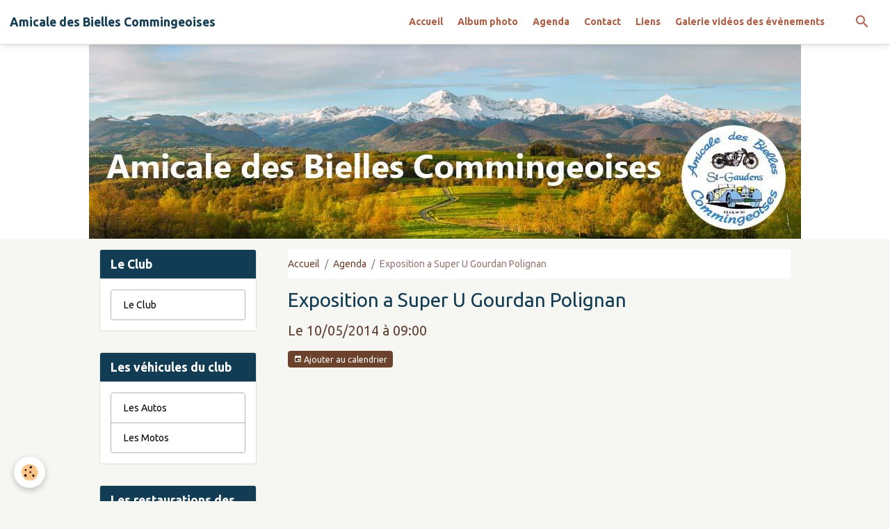

--- FILE ---
content_type: text/html; charset=UTF-8
request_url: http://www.abc-saintgaudens.fr/agenda/exposition-a-super-u-gourdan-polignan.html
body_size: 61083
content:

<!DOCTYPE html>
<html lang="fr">
    <head>
        <title>Exposition a Super U Gourdan Polignan</title>
        <meta name="theme-color" content="rgba(255, 255, 255, 1)">
        <meta name="msapplication-navbutton-color" content="rgba(255, 255, 255, 1)">
        <!-- METATAGS -->
        <!-- rebirth / scissors -->
<!--[if IE]>
<meta http-equiv="X-UA-Compatible" content="IE=edge">
<![endif]-->
<meta charset="utf-8">
<meta name="viewport" content="width=device-width, initial-scale=1, shrink-to-fit=no">
    <link rel="alternate" type="application/rss+xml" href="http://www.abc-saintgaudens.fr/agenda/do/rss.xml" />
    <meta property="og:title" content="Exposition a Super U Gourdan Polignan"/>
    <meta property="og:url" content="http://www.abc-saintgaudens.fr/agenda/exposition-a-super-u-gourdan-polignan.html"/>
    <meta property="og:type" content="website"/>
    <link rel="alternate" type="application/rss+xml" title="Amicale des Bielles Commingeoises : Agenda" href="http://www.abc-saintgaudens.fr/agenda/do/rss.xml" />
    <link rel="canonical" href="http://www.abc-saintgaudens.fr/agenda/exposition-a-super-u-gourdan-polignan.html">
<meta name="generator" content="e-monsite (e-monsite.com)">



    
    <link rel="preconnect" href="https://fonts.googleapis.com">
    <link rel="preconnect" href="https://fonts.gstatic.com" crossorigin="anonymous">
    <link href="https://fonts.googleapis.com/css?family=Ubuntu:300,300italic,400,400italic,700,700italic&display=swap" rel="stylesheet">

<link href="//www.abc-saintgaudens.fr/themes/combined.css?v=6_1642769533_59" rel="stylesheet">


<link rel="preload" href="//www.abc-saintgaudens.fr/medias/static/themes/bootstrap_v4/js/jquery-3.6.3.min.js?v=26012023" as="script">
<script src="//www.abc-saintgaudens.fr/medias/static/themes/bootstrap_v4/js/jquery-3.6.3.min.js?v=26012023"></script>
<link rel="preload" href="//www.abc-saintgaudens.fr/medias/static/themes/bootstrap_v4/js/popper.min.js?v=31012023" as="script">
<script src="//www.abc-saintgaudens.fr/medias/static/themes/bootstrap_v4/js/popper.min.js?v=31012023"></script>
<link rel="preload" href="//www.abc-saintgaudens.fr/medias/static/themes/bootstrap_v4/js/bootstrap.min.js?v=31012023" as="script">
<script src="//www.abc-saintgaudens.fr/medias/static/themes/bootstrap_v4/js/bootstrap.min.js?v=31012023"></script>
<script src="//www.abc-saintgaudens.fr/themes/combined.js?v=6_1642769533_59&lang=fr"></script>
<script type="application/ld+json">
    {
        "@context" : "https://schema.org/",
        "@type" : "WebSite",
        "name" : "Amicale des Bielles Commingeoises",
        "url" : "http://www.abc-saintgaudens.fr/"
    }
</script>




        <!-- //METATAGS -->
            <script src="//www.abc-saintgaudens.fr/medias/static/js/rgpd-cookies/jquery.rgpd-cookies.js?v=2072"></script>
    <script>
                                    $(document).ready(function() {
            $.RGPDCookies({
                theme: 'bootstrap_v4',
                site: 'www.abc-saintgaudens.fr',
                privacy_policy_link: '/about/privacypolicy/',
                cookies: [{"id":null,"favicon_url":"https:\/\/ssl.gstatic.com\/analytics\/20210414-01\/app\/static\/analytics_standard_icon.png","enabled":true,"model":"google_analytics","title":"Google Analytics","short_description":"Permet d'analyser les statistiques de consultation de notre site","long_description":"Indispensable pour piloter notre site internet, il permet de mesurer des indicateurs comme l\u2019affluence, les produits les plus consult\u00e9s, ou encore la r\u00e9partition g\u00e9ographique des visiteurs.","privacy_policy_url":"https:\/\/support.google.com\/analytics\/answer\/6004245?hl=fr","slug":"google-analytics"},{"id":null,"favicon_url":"","enabled":true,"model":"addthis","title":"AddThis","short_description":"Partage social","long_description":"Nous utilisons cet outil afin de vous proposer des liens de partage vers des plateformes tiers comme Twitter, Facebook, etc.","privacy_policy_url":"https:\/\/www.oracle.com\/legal\/privacy\/addthis-privacy-policy.html","slug":"addthis"}],
                modal_title: 'Gestion\u0020des\u0020cookies',
                modal_description: 'd\u00E9pose\u0020des\u0020cookies\u0020pour\u0020am\u00E9liorer\u0020votre\u0020exp\u00E9rience\u0020de\u0020navigation,\nmesurer\u0020l\u0027audience\u0020du\u0020site\u0020internet,\u0020afficher\u0020des\u0020publicit\u00E9s\u0020personnalis\u00E9es,\nr\u00E9aliser\u0020des\u0020campagnes\u0020cibl\u00E9es\u0020et\u0020personnaliser\u0020l\u0027interface\u0020du\u0020site.',
                privacy_policy_label: 'Consulter\u0020la\u0020politique\u0020de\u0020confidentialit\u00E9',
                check_all_label: 'Tout\u0020cocher',
                refuse_button: 'Refuser',
                settings_button: 'Param\u00E9trer',
                accept_button: 'Accepter',
                callback: function() {
                    // website google analytics case (with gtag), consent "on the fly"
                    if ('gtag' in window && typeof window.gtag === 'function') {
                        if (window.jsCookie.get('rgpd-cookie-google-analytics') === undefined
                            || window.jsCookie.get('rgpd-cookie-google-analytics') === '0') {
                            gtag('consent', 'update', {
                                'ad_storage': 'denied',
                                'analytics_storage': 'denied'
                            });
                        } else {
                            gtag('consent', 'update', {
                                'ad_storage': 'granted',
                                'analytics_storage': 'granted'
                            });
                        }
                    }
                }
            });
        });
    </script>
        <script async src="https://www.googletagmanager.com/gtag/js?id=G-4VN4372P6E"></script>
<script>
    window.dataLayer = window.dataLayer || [];
    function gtag(){dataLayer.push(arguments);}
    
    gtag('consent', 'default', {
        'ad_storage': 'denied',
        'analytics_storage': 'denied'
    });
    
    gtag('js', new Date());
    gtag('config', 'G-4VN4372P6E');
</script>

                        <script src="//www.abc-saintgaudens.fr/medias/static/themes/ems_framework/js/masonry.pkgd.min.js"></script>
        <script src="//www.abc-saintgaudens.fr/medias/static/themes/ems_framework/js/imagesloaded.pkgd.min.js"></script>
                            </head>
    <body id="agenda_run_exposition-a-super-u-gourdan-polignan" data-template="default">
        

                <!-- BRAND TOP -->
        
        <!-- NAVBAR -->
                                                                                                                <nav class="navbar navbar-expand-lg position-sticky" id="navbar" data-animation="sliding">
                                                                    <a aria-label="brand" class="navbar-brand d-inline-flex align-items-center" href="http://www.abc-saintgaudens.fr/">
                                                    <img src="http://www.abc-saintgaudens.fr/medias/site/logos/logo-rond-bandeau.jpg" alt="Amicale des Bielles Commingeoises" class="img-fluid brand-logo mr-2 d-none">
                                                                        <span class="brand-titles d-lg-flex flex-column align-items-start">
                            <span class="brand-title d-inline-block">Amicale des Bielles Commingeoises</span>
                                                    </span>
                                            </a>
                                                    <button id="buttonBurgerMenu" title="BurgerMenu" class="navbar-toggler collapsed" type="button" data-toggle="collapse" data-target="#menu">
                    <span></span>
                    <span></span>
                    <span></span>
                    <span></span>
                </button>
                <div class="collapse navbar-collapse flex-lg-grow-0 ml-lg-auto" id="menu">
                                                                                                                <ul class="navbar-nav navbar-menu nav-all nav-all-right">
                                                                                                                                                                                            <li class="nav-item" data-index="1">
                            <a class="nav-link" href="http://www.abc-saintgaudens.fr/">
                                                                Accueil
                            </a>
                                                                                </li>
                                                                                                                                                                                            <li class="nav-item" data-index="2">
                            <a class="nav-link" href="http://www.abc-saintgaudens.fr/album/">
                                                                Album photo
                            </a>
                                                                                </li>
                                                                                                                                                                                            <li class="nav-item" data-index="3">
                            <a class="nav-link" href="http://www.abc-saintgaudens.fr/agenda/">
                                                                Agenda
                            </a>
                                                                                </li>
                                                                                                                                                                                            <li class="nav-item" data-index="4">
                            <a class="nav-link" href="http://www.abc-saintgaudens.fr/contact">
                                                                Contact
                            </a>
                                                                                </li>
                                                                                                                                                                                            <li class="nav-item" data-index="5">
                            <a class="nav-link" href="http://www.abc-saintgaudens.fr/liens/">
                                                                Liens
                            </a>
                                                                                </li>
                                                                                                                                                                                            <li class="nav-item" data-index="6">
                            <a class="nav-link" href="http://www.abc-saintgaudens.fr/videos/">
                                                                Galerie vidéos des évènements
                            </a>
                                                                                </li>
                                    </ul>
            
                                    
                    
                                        <ul class="navbar-nav navbar-widgets ml-lg-4">
                                                <li class="nav-item d-none d-lg-block">
                            <a href="javascript:void(0)" class="nav-link search-toggler"><i class="material-icons md-search"></i></a>
                        </li>
                                                                    </ul>
                                        
                    
                                        <form method="get" action="http://www.abc-saintgaudens.fr/search/site/" id="navbar-search" class="fade">
                        <input class="form-control form-control-lg" type="text" name="q" value="" placeholder="Votre recherche" pattern=".{3,}" required>
                        <button type="submit" class="btn btn-link btn-lg"><i class="material-icons md-search"></i></button>
                        <button type="button" class="btn btn-link btn-lg search-toggler d-none d-lg-inline-block"><i class="material-icons md-clear"></i></button>
                    </form>
                                    </div>
                    </nav>

        <!-- HEADER -->
                                                        <header id="header">
                                                                                
    <div id="slider-692f1b6796bd5a0b39bdf656" class="carousel slide" data-height="auto" data-ride="carousel" data-interval="5000">
                <div class="carousel-inner">
                            <div class="carousel-item active">
                                                                        <img src="http://www.abc-saintgaudens.fr/medias/images/image3.jpg?v=1" alt="" class="carousel-img img-fluid">
                                                                                    </div>
                    </div>
            </div>

    
    <style>
        #slider-692f1b6796bd5a0b39bdf656{
            --carousel-bg: rgba(255,255,255,1);
            --carousel-caption-bg: rgba(0,0,0,1);
                    --carousel-caption-color: rgba(255,255,255,1);
                    --carousel-height: auto;
                }
            </style>


                                    </header>
                <!-- //HEADER -->

        <!-- WRAPPER -->
                                                                                <div id="wrapper" class="container margin-top">

                        <div class="row align-items-lg-start">
                            <main id="main" class="col-lg-9 order-lg-2">

                                                                            <ol class="breadcrumb">
                                    <li class="breadcrumb-item"><a href="http://www.abc-saintgaudens.fr/">Accueil</a></li>
                                                <li class="breadcrumb-item"><a href="http://www.abc-saintgaudens.fr/agenda/">Agenda</a></li>
                                                <li class="breadcrumb-item active">Exposition a Super U Gourdan Polignan</li>
                        </ol>

    <script type="application/ld+json">
        {
            "@context": "https://schema.org",
            "@type": "BreadcrumbList",
            "itemListElement": [
                                {
                    "@type": "ListItem",
                    "position": 1,
                    "name": "Accueil",
                    "item": "http://www.abc-saintgaudens.fr/"
                  },                                {
                    "@type": "ListItem",
                    "position": 2,
                    "name": "Agenda",
                    "item": "http://www.abc-saintgaudens.fr/agenda/"
                  },                                {
                    "@type": "ListItem",
                    "position": 3,
                    "name": "Exposition a Super U Gourdan Polignan",
                    "item": "http://www.abc-saintgaudens.fr/agenda/exposition-a-super-u-gourdan-polignan.html"
                  }                          ]
        }
    </script>
                                            
                                        
                                        
                                                                                                        <div class="view view-agenda" id="view-item" data-id-event="52ee538c4da756ce49f5503c">
    <div class="container">
        <div class="row">
            <div class="col">
                
    
<div id="site-module-4e82052845ca6fde4dbc2425" class="site-module" data-itemid="4e82052845ca6fde4dbc2425" data-siteid="4e820527a6bf6fde4dbc3930" data-category="item"></div>

                                <h1 class="view-title">Exposition a Super U Gourdan Polignan</h1>
                <p class="view-subtitle">
                                            <span class="date">Le 10/05/2014</span>
                                                                                            <span class="time">à 09:00</span>
                                                                                </p>

                                    <p>
                                                    <a href="http://www.abc-saintgaudens.fr/agenda/do/icalendar/52ee538c4da756ce49f5503c/" class="btn btn-sm btn-primary"><i class="material-icons md-event"></i> Ajouter au calendrier</a>
                                                                    </p>
                
                <p class="metas">
                                                                            </p>

                                    <div class="content"></div>
                
                
                
                
                <address>
                                                                                                                                                            </address>

                
                
                                </div>
        </div>
    </div>

    
    
</div>



                </main>

                                <aside id="sidebar" class="col-lg-3 sticky-top">
                    <div id="sidebar-inner">
                                                                                                                                                                                                        <div id="widget-1"
                                     class="widget"
                                     data-id="widget_page_category"
                                     data-widget-num="1">
                                            <a href="http://www.abc-saintgaudens.fr/pages" class="widget-title">
            <span>
                    Le Club
                </span>
                </a>
                                                                                                                            <div class="widget-content">
                                                            <div class="list-group" data-addon="pages" id="group-id-161">
              
                                <a href="http://www.abc-saintgaudens.fr/pages/le-club.html" class="list-group-item list-group-item-action">
                Le Club
                
                            </a>
                        </div>
    

                                            </div>
                                                                                                            </div>
                                                                                                                                                                                                                                                                                                                                <div id="widget-2"
                                     class="widget"
                                     data-id="widget_page_category"
                                     data-widget-num="2">
                                            <a href="http://www.abc-saintgaudens.fr/pages/les-vehicules-du-club/" class="widget-title">
            <span>
                    Les véhicules du club
                </span>
                </a>
                                                                                                                            <div class="widget-content">
                                                            <div class="list-group" data-addon="pages" id="group-id-951">
              
                                <a href="http://www.abc-saintgaudens.fr/pages/les-vehicules-du-club/les-autos.html" class="list-group-item list-group-item-action" data-category="les-vehicules-du-club">
                Les Autos
                
                            </a>
                        <a href="http://www.abc-saintgaudens.fr/pages/les-vehicules-du-club/les-motos.html" class="list-group-item list-group-item-action" data-category="les-vehicules-du-club">
                Les Motos
                
                            </a>
                        </div>
    

                                            </div>
                                                                                                            </div>
                                                                                                                                                                                                                                                                                                                                <div id="widget-3"
                                     class="widget"
                                     data-id="widget_page_category"
                                     data-widget-num="3">
                                            <a href="http://www.abc-saintgaudens.fr/pages/les-restaurations-des-membres/" class="widget-title">
            <span>
                    Les restaurations des membres
                </span>
                </a>
                                                                                                                            <div class="widget-content">
                                                            <div class="list-group" data-addon="pages" id="group-id-560">
              
                                <a href="http://www.abc-saintgaudens.fr/pages/les-restaurations-des-membres/alfa-romeo-giulietta.html" class="list-group-item list-group-item-action" data-category="les-restaurations-des-membres">
                ALFA ROMEO Giulietta
                
                            </a>
                        <a href="http://www.abc-saintgaudens.fr/pages/les-restaurations-des-membres/austin-healey-100-4.html" class="list-group-item list-group-item-action" data-category="les-restaurations-des-membres">
                AUSTIN HEALEY 100/4
                
                            </a>
                        <a href="http://www.abc-saintgaudens.fr/pages/les-restaurations-des-membres/austin-healey-100-6.html" class="list-group-item list-group-item-action" data-category="les-restaurations-des-membres">
                AUSTIN HEALEY 100/6
                
                            </a>
                        <a href="http://www.abc-saintgaudens.fr/pages/les-restaurations-des-membres/georges-irat.html" class="list-group-item list-group-item-action" data-category="les-restaurations-des-membres">
                Georges IRAT
                
                            </a>
                        <a href="http://www.abc-saintgaudens.fr/pages/les-restaurations-des-membres/simca-8-sport.html" class="list-group-item list-group-item-action" data-category="les-restaurations-des-membres">
                SIMCA 8 SPORT
                
                            </a>
                        <a href="http://www.abc-saintgaudens.fr/pages/les-restaurations-des-membres/floride-de-gerard.html" class="list-group-item list-group-item-action" data-category="les-restaurations-des-membres">
                Floride de Gérard
                
                            </a>
                        </div>
    

                                            </div>
                                                                                                            </div>
                                                                                                                                                                                                                                                                                                                                <div id="widget-4"
                                     class="widget"
                                     data-id="widget_image_categories"
                                     data-widget-num="4">
                                            <div class="widget-title">
            <span>
                    Albums photos
                </span>
                </div>
                                                                                                                            <div class="widget-content">
                                                <div class="list-group album-categories" data-addon="album">
                                    <a class="album-category list-group-item list-group-item-action d-flex align-items-center" data-category="2025-ehpad-du-val-de-neste" href="http://www.abc-saintgaudens.fr/album/2025-ehpad-du-val-de-neste/">
                                2025- EHPAD du Val de Neste
                <span class="badge ml-auto badge-count">35</span>
            </a>
                                            <a class="album-category list-group-item list-group-item-action d-flex align-items-center" data-category="2025-sortie-de-l-ours" href="http://www.abc-saintgaudens.fr/album/2025-sortie-de-l-ours/">
                                2025 - Sortie de l'Ours
                <span class="badge ml-auto badge-count">113</span>
            </a>
                                            <a class="album-category list-group-item list-group-item-action d-flex align-items-center" data-category="2025-inter-clubs" href="http://www.abc-saintgaudens.fr/album/2025-inter-clubs/">
                                2025 - Inter Clubs
                <span class="badge ml-auto badge-count">62</span>
            </a>
                                            <a class="album-category list-group-item list-group-item-action d-flex align-items-center" data-category="2025-sortie-de-2-jours-dans-le-gers" href="http://www.abc-saintgaudens.fr/album/2025-sortie-de-2-jours-dans-le-gers/">
                                2025-Sortie de 2 jours dans le Gers
                <span class="badge ml-auto badge-count">103</span>
            </a>
                                            <a class="album-category list-group-item list-group-item-action d-flex align-items-center" data-category="2025-cavalcade" href="http://www.abc-saintgaudens.fr/album/2025-cavalcade/">
                                2025- Cavalcade
                <span class="badge ml-auto badge-count">30</span>
            </a>
                                            <a class="album-category list-group-item list-group-item-action d-flex align-items-center" data-category="2025-ehpad-las-arribas" href="http://www.abc-saintgaudens.fr/album/2025-ehpad-las-arribas/">
                                2025- EHPAD Las Arribas
                <span class="badge ml-auto badge-count">101</span>
            </a>
                                            <a class="album-category list-group-item list-group-item-action d-flex align-items-center" data-category="2025-pique-nique" href="http://www.abc-saintgaudens.fr/album/2025-pique-nique/">
                                2025- Pique-nique
                <span class="badge ml-auto badge-count">53</span>
            </a>
                                            <a class="album-category list-group-item list-group-item-action d-flex align-items-center" data-category="2025-british-sortie-des-anglaises" href="http://www.abc-saintgaudens.fr/album/2025-british-sortie-des-anglaises/">
                                2025- British - Sortie des Anglaises
                <span class="badge ml-auto badge-count">125</span>
            </a>
                                            <a class="album-category list-group-item list-group-item-action d-flex align-items-center" data-category="2025-bourse-de-st-gaudens" href="http://www.abc-saintgaudens.fr/album/2025-bourse-de-st-gaudens/">
                                2025- Bourse de St-Gaudens
                <span class="badge ml-auto badge-count">80</span>
            </a>
                                            <a class="album-category list-group-item list-group-item-action d-flex align-items-center" data-category="2025-ferrari-club-espagne" href="http://www.abc-saintgaudens.fr/album/2025-ferrari-club-espagne/">
                                2025-Ferrari Club Espagne
                <span class="badge ml-auto badge-count">53</span>
            </a>
                                            <a class="album-category list-group-item list-group-item-action d-flex align-items-center" data-category="2025-boucle-des-coteaux-du-comminges" href="http://www.abc-saintgaudens.fr/album/2025-boucle-des-coteaux-du-comminges/">
                                2025 - Boucle des Coteaux du Comminges
                <span class="badge ml-auto badge-count">145</span>
            </a>
                                            <a class="album-category list-group-item list-group-item-action d-flex align-items-center" data-category="2025-d-day-st-gaudens" href="http://www.abc-saintgaudens.fr/album/2025-d-day-st-gaudens/">
                                2025-D-DAY St-Gaudens
                <span class="badge ml-auto badge-count">36</span>
            </a>
                                            <a class="album-category list-group-item list-group-item-action d-flex align-items-center" data-category="2025-sortie-de-printemps" href="http://www.abc-saintgaudens.fr/album/2025-sortie-de-printemps/">
                                2025- Sortie de Printemps
                <span class="badge ml-auto badge-count">93</span>
            </a>
                                            <a class="album-category list-group-item list-group-item-action d-flex align-items-center" data-category="2025-assemblee-generale" href="http://www.abc-saintgaudens.fr/album/2025-assemblee-generale/">
                                2025- Assemblée Générale
                <span class="badge ml-auto badge-count">39</span>
            </a>
                                            <a class="album-category list-group-item list-group-item-action d-flex align-items-center" data-category="2024-salon-de-l-auto-st-gaudens" href="http://www.abc-saintgaudens.fr/album/2024-salon-de-l-auto-st-gaudens/">
                                2024- Salon de l'Auto St-Gaudens
                <span class="badge ml-auto badge-count">36</span>
            </a>
                                            <a class="album-category list-group-item list-group-item-action d-flex align-items-center" data-category="2024-boulogne-sur-gesse" href="http://www.abc-saintgaudens.fr/album/2024-boulogne-sur-gesse/">
                                2024-Boulogne sur Gesse
                <span class="badge ml-auto badge-count">115</span>
            </a>
                                            <a class="album-category list-group-item list-group-item-action d-flex align-items-center" data-category="2024-sortie-de-l-ours" href="http://www.abc-saintgaudens.fr/album/2024-sortie-de-l-ours/">
                                2024-Sortie de l'Ours
                <span class="badge ml-auto badge-count">55</span>
            </a>
                                            <a class="album-category list-group-item list-group-item-action d-flex align-items-center" data-category="2024-salon-auto-moto-classic-de-toulouse" href="http://www.abc-saintgaudens.fr/album/2024-salon-auto-moto-classic-de-toulouse/">
                                2024-Salon Auto Moto Classic de Toulouse
                <span class="badge ml-auto badge-count">344</span>
            </a>
                                            <a class="album-category list-group-item list-group-item-action d-flex align-items-center" data-category="2024-rassemblement-val-d-aran" href="http://www.abc-saintgaudens.fr/album/2024-rassemblement-val-d-aran/">
                                2024-Rassemblement Val d'Aran
                <span class="badge ml-auto badge-count">9</span>
            </a>
                                            <a class="album-category list-group-item list-group-item-action d-flex align-items-center" data-category="2024-inter-club" href="http://www.abc-saintgaudens.fr/album/2024-inter-club/">
                                2024-Inter Club
                <span class="badge ml-auto badge-count">71</span>
            </a>
                                            <a class="album-category list-group-item list-group-item-action d-flex align-items-center" data-category="2024-cavalcade" href="http://www.abc-saintgaudens.fr/album/2024-cavalcade/">
                                2024-Cavalcade
                <span class="badge ml-auto badge-count">70</span>
            </a>
                                            <a class="album-category list-group-item list-group-item-action d-flex align-items-center" data-category="2024-sortie-pique-nique" href="http://www.abc-saintgaudens.fr/album/2024-sortie-pique-nique/">
                                2024-Sortie Pique nique
                <span class="badge ml-auto badge-count">52</span>
            </a>
                                            <a class="album-category list-group-item list-group-item-action d-flex align-items-center" data-category="2024-journee-a-l-ehpad-de-barbazan" href="http://www.abc-saintgaudens.fr/album/2024-journee-a-l-ehpad-de-barbazan/">
                                2024-Journée à l'EHPAD de Barbazan
                <span class="badge ml-auto badge-count">41</span>
            </a>
                                            <a class="album-category list-group-item list-group-item-action d-flex align-items-center" data-category="2024-autrefois-le-couserans" href="http://www.abc-saintgaudens.fr/album/2024-autrefois-le-couserans/">
                                2024 - Autrefois le Couserans
                <span class="badge ml-auto badge-count">49</span>
            </a>
                                            <a class="album-category list-group-item list-group-item-action d-flex align-items-center" data-category="2024-clarac-29-06-2024" href="http://www.abc-saintgaudens.fr/album/2024-clarac-29-06-2024/">
                                2024-Clarac.29.06.2024
                <span class="badge ml-auto badge-count">3</span>
            </a>
                                            <a class="album-category list-group-item list-group-item-action d-flex align-items-center" data-category="2024-sortie-de-2-jours" href="http://www.abc-saintgaudens.fr/album/2024-sortie-de-2-jours/">
                                2024-Sortie de 2 jours.
                <span class="badge ml-auto badge-count">131</span>
            </a>
                                            <a class="album-category list-group-item list-group-item-action d-flex align-items-center" data-category="2024-bourse-de-st-gaudens" href="http://www.abc-saintgaudens.fr/album/2024-bourse-de-st-gaudens/">
                                2024-Bourse de St-Gaudens
                <span class="badge ml-auto badge-count">148</span>
            </a>
                                            <a class="album-category list-group-item list-group-item-action d-flex align-items-center" data-category="2024-sortie-peugeot-201-301" href="http://www.abc-saintgaudens.fr/album/2024-sortie-peugeot-201-301/">
                                2024-Sortie Peugeot 201-301
                <span class="badge ml-auto badge-count">51</span>
            </a>
                                            <a class="album-category list-group-item list-group-item-action d-flex align-items-center" data-category="2024-course-cycliste-le-fousseret" href="http://www.abc-saintgaudens.fr/album/2024-course-cycliste-le-fousseret/">
                                2024-Course cycliste Le Fousseret
                <span class="badge ml-auto badge-count">24</span>
            </a>
                                            <a class="album-category list-group-item list-group-item-action d-flex align-items-center" data-category="2024-boucle-des-coteaux-du-comminges" href="http://www.abc-saintgaudens.fr/album/2024-boucle-des-coteaux-du-comminges/">
                                2024-Boucle des Coteaux du Comminges
                <span class="badge ml-auto badge-count">48</span>
            </a>
                                            <a class="album-category list-group-item list-group-item-action d-flex align-items-center" data-category="2024-d-day-de-st-gaudens" href="http://www.abc-saintgaudens.fr/album/2024-d-day-de-st-gaudens/">
                                2024-D'DAY de St-Gaudens
                <span class="badge ml-auto badge-count">69</span>
            </a>
                                            <a class="album-category list-group-item list-group-item-action d-flex align-items-center" data-category="2024-tour-auto" href="http://www.abc-saintgaudens.fr/album/2024-tour-auto/">
                                2024-Tour Auto
                <span class="badge ml-auto badge-count">405</span>
            </a>
                                            <a class="album-category list-group-item list-group-item-action d-flex align-items-center" data-category="2024-sortie-de-printemps" href="http://www.abc-saintgaudens.fr/album/2024-sortie-de-printemps/">
                                2024 - Sortie de Printemps
                <span class="badge ml-auto badge-count">161</span>
            </a>
                                            <a class="album-category list-group-item list-group-item-action d-flex align-items-center" data-category="2023-sortie-de-l-ours" href="http://www.abc-saintgaudens.fr/album/2023-sortie-de-l-ours/">
                                2023 - Sortie de l'Ours
                <span class="badge ml-auto badge-count">47</span>
            </a>
                                            <a class="album-category list-group-item list-group-item-action d-flex align-items-center" data-category="2023-inter-clubs" href="http://www.abc-saintgaudens.fr/album/2023-inter-clubs/">
                                2023 - Inter-Clubs
                <span class="badge ml-auto badge-count">182</span>
            </a>
                                            <a class="album-category list-group-item list-group-item-action d-flex align-items-center" data-category="2023-journees-du-patrimoine" href="http://www.abc-saintgaudens.fr/album/2023-journees-du-patrimoine/">
                                2023 - Journées du Patrimoine
                <span class="badge ml-auto badge-count">48</span>
            </a>
                                            <a class="album-category list-group-item list-group-item-action d-flex align-items-center" data-category="2023-salon-auto-moto-toulouse" href="http://www.abc-saintgaudens.fr/album/2023-salon-auto-moto-toulouse/">
                                2023-Salon Auto-Moto Toulouse
                <span class="badge ml-auto badge-count">66</span>
            </a>
                                            <a class="album-category list-group-item list-group-item-action d-flex align-items-center" data-category="2023-cavalcade" href="http://www.abc-saintgaudens.fr/album/2023-cavalcade/">
                                2023 - Cavalcade
                <span class="badge ml-auto badge-count">44</span>
            </a>
                                            <a class="album-category list-group-item list-group-item-action d-flex align-items-center" data-category="2023-pique-nique" href="http://www.abc-saintgaudens.fr/album/2023-pique-nique/">
                                2023 - Pique-nique
                <span class="badge ml-auto badge-count">39</span>
            </a>
                                            <a class="album-category list-group-item list-group-item-action d-flex align-items-center" data-category="2023-british" href="http://www.abc-saintgaudens.fr/album/2023-british/">
                                2023-British
                <span class="badge ml-auto badge-count">191</span>
            </a>
                                            <a class="album-category list-group-item list-group-item-action d-flex align-items-center" data-category="2023-le-mans-classic" href="http://www.abc-saintgaudens.fr/album/2023-le-mans-classic/">
                                2023 - Le Mans Classic
                <span class="badge ml-auto badge-count">394</span>
            </a>
                                            <a class="album-category list-group-item list-group-item-action d-flex align-items-center" data-category="2023-3-jours-en-espagne" href="http://www.abc-saintgaudens.fr/album/2023-3-jours-en-espagne/">
                                2023- 3 jours en Espagne
                <span class="badge ml-auto badge-count">499</span>
            </a>
                                            <a class="album-category list-group-item list-group-item-action d-flex align-items-center" data-category="2023-bourse-de-saint-gaudens" href="http://www.abc-saintgaudens.fr/album/2023-bourse-de-saint-gaudens/">
                                2023 - Bourse de Saint-Gaudens
                <span class="badge ml-auto badge-count">78</span>
            </a>
                                            <a class="album-category list-group-item list-group-item-action d-flex align-items-center" data-category="2023-boulogne" href="http://www.abc-saintgaudens.fr/album/2023-boulogne/">
                                2023 - Boulogne
                <span class="badge ml-auto badge-count">36</span>
            </a>
                                            <a class="album-category list-group-item list-group-item-action d-flex align-items-center" data-category="2023-sortie-de-printemps" href="http://www.abc-saintgaudens.fr/album/2023-sortie-de-printemps/">
                                2023-Sortie de Printemps
                <span class="badge ml-auto badge-count">259</span>
            </a>
                                            <a class="album-category list-group-item list-group-item-action d-flex align-items-center" data-category="2023-boucle-des-coteaux-du-comminges" href="http://www.abc-saintgaudens.fr/album/2023-boucle-des-coteaux-du-comminges/">
                                2023 - Boucle des coteaux du Comminges
                <span class="badge ml-auto badge-count">60</span>
            </a>
                                            <a class="album-category list-group-item list-group-item-action d-flex align-items-center" data-category="2023-d-day" href="http://www.abc-saintgaudens.fr/album/2023-d-day/">
                                2023 - D DAY
                <span class="badge ml-auto badge-count">69</span>
            </a>
                                            <a class="album-category list-group-item list-group-item-action d-flex align-items-center" data-category="2023-assemblee-generale" href="http://www.abc-saintgaudens.fr/album/2023-assemblee-generale/">
                                2023 - Assemblée Générale
                <span class="badge ml-auto badge-count">22</span>
            </a>
                                            <a class="album-category list-group-item list-group-item-action d-flex align-items-center" data-category="2022-noel-super-u" href="http://www.abc-saintgaudens.fr/album/2022-noel-super-u/">
                                2022-Noël Super U - 03 Déc.
                <span class="badge ml-auto badge-count">21</span>
            </a>
                                            <a class="album-category list-group-item list-group-item-action d-flex align-items-center" data-category="2022-nuit-des-assos-15-oct" href="http://www.abc-saintgaudens.fr/album/2022-nuit-des-assos-15-oct/">
                                2022-Nuit des Assos- 15 Oct
                <span class="badge ml-auto badge-count">29</span>
            </a>
                                            <a class="album-category list-group-item list-group-item-action d-flex align-items-center" data-category="2022-sortie-de-l-ours" href="http://www.abc-saintgaudens.fr/album/2022-sortie-de-l-ours/">
                                2022-Sortie de l'Ours
                <span class="badge ml-auto badge-count">98</span>
            </a>
                                            <a class="album-category list-group-item list-group-item-action d-flex align-items-center" data-category="2022-cavalcade-de-st-gaudens" href="http://www.abc-saintgaudens.fr/album/2022-cavalcade-de-st-gaudens/">
                                2022-Cavalcade de St-Gaudens
                <span class="badge ml-auto badge-count">69</span>
            </a>
                                            <a class="album-category list-group-item list-group-item-action d-flex align-items-center" data-category="2022-salon-auto-moto-classic-de-toulouse" href="http://www.abc-saintgaudens.fr/album/2022-salon-auto-moto-classic-de-toulouse/">
                                2022-Salon Auto Moto Classic de Toulouse
                <span class="badge ml-auto badge-count">283</span>
            </a>
                                            <a class="album-category list-group-item list-group-item-action d-flex align-items-center" data-category="2022-pique-nique-31-juillet" href="http://www.abc-saintgaudens.fr/album/2022-pique-nique-31-juillet/">
                                2022-Pique nique . 31 Juillet
                <span class="badge ml-auto badge-count">41</span>
            </a>
                                            <a class="album-category list-group-item list-group-item-action d-flex align-items-center" data-category="2022-inter-club-tacot-s-club-gascon" href="http://www.abc-saintgaudens.fr/album/2022-inter-club-tacot-s-club-gascon/">
                                2022-Inter Club-Tacot's Club Gascon
                <span class="badge ml-auto badge-count">96</span>
            </a>
                                            <a class="album-category list-group-item list-group-item-action d-flex align-items-center" data-category="2022-le-mans-classic" href="http://www.abc-saintgaudens.fr/album/2022-le-mans-classic/">
                                2022-Le Mans Classic
                <span class="badge ml-auto badge-count">690</span>
            </a>
                                            <a class="album-category list-group-item list-group-item-action d-flex align-items-center" data-category="2022-pays-basque" href="http://www.abc-saintgaudens.fr/album/2022-pays-basque/">
                                2022- Pays Basque
                <span class="badge ml-auto badge-count">172</span>
            </a>
                                            <a class="album-category list-group-item list-group-item-action d-flex align-items-center" data-category="2022-bourse-de-saint-gaudens" href="http://www.abc-saintgaudens.fr/album/2022-bourse-de-saint-gaudens/">
                                2022-Bourse de Saint-Gaudens
                <span class="badge ml-auto badge-count">98</span>
            </a>
                                            <a class="album-category list-group-item list-group-item-action d-flex align-items-center" data-category="2022-d-day" href="http://www.abc-saintgaudens.fr/album/2022-d-day/">
                                2022- D DAY-7 Mai
                <span class="badge ml-auto badge-count">61</span>
            </a>
                                            <a class="album-category list-group-item list-group-item-action d-flex align-items-center" data-category="2022-sortie-de-printemps-1er-mai" href="http://www.abc-saintgaudens.fr/album/2022-sortie-de-printemps-1er-mai/">
                                2022-Sortie de Printemps-1er Mai
                <span class="badge ml-auto badge-count">42</span>
            </a>
                                            <a class="album-category list-group-item list-group-item-action d-flex align-items-center" data-category="2022-assemblee-generale-16-01-2022" href="http://www.abc-saintgaudens.fr/album/2022-assemblee-generale-16-01-2022/">
                                2022- Assemblée Générale 16.01.2022
                <span class="badge ml-auto badge-count">31</span>
            </a>
                                            <a class="album-category list-group-item list-group-item-action d-flex align-items-center" data-category="peugeot-nez-de-cochon" href="http://www.abc-saintgaudens.fr/album/peugeot-nez-de-cochon/">
                                2016-Peugeot D3A de 1953- "Nez de cochon"
                <span class="badge ml-auto badge-count">255</span>
            </a>
                                            <a class="album-category list-group-item list-group-item-action d-flex align-items-center" data-category="vestiges-de-la-nationale-117" href="http://www.abc-saintgaudens.fr/album/vestiges-de-la-nationale-117/">
                                Vestiges de la Nationale 117
                <span class="badge ml-auto badge-count">25</span>
            </a>
                                            <a class="album-category list-group-item list-group-item-action d-flex align-items-center" data-category="la-caravane" href="http://www.abc-saintgaudens.fr/album/la-caravane/">
                                La caravane de Roger Bagniéris
                <span class="badge ml-auto badge-count">7</span>
            </a>
                                            <a class="album-category list-group-item list-group-item-action d-flex align-items-center" data-category="sponsors" href="http://www.abc-saintgaudens.fr/album/sponsors/">
                                sponsors
                <span class="badge ml-auto badge-count">8</span>
            </a>
                                            <a class="album-category list-group-item list-group-item-action d-flex align-items-center" data-category="presentation-bielles" href="http://www.abc-saintgaudens.fr/album/presentation-bielles/">
                                présentation bielles
                <span class="badge ml-auto badge-count">43</span>
            </a>
                        </div>
                                            </div>
                                                                                                            </div>
                                                                                                                                                                                                                                                                                                                                <div id="widget-5"
                                     class="widget"
                                     data-id="widget_event_comingup"
                                     data-widget-num="5">
                                            <div class="widget-title">
            <span>
                    Evénements à venir
                </span>
                </div>
                                                                                                                            <div class="widget-content">
                                                    <span class="text-muted">Aucun évènement à afficher.</span>

                                            </div>
                                                                                                            </div>
                                                                                                                                                                                                                                                                                                                                <div id="widget-6"
                                     class="widget"
                                     data-id="widget_page_category"
                                     data-widget-num="6">
                                            <a href="http://www.abc-saintgaudens.fr/pages/vente-vehicule/" class="widget-title">
            <span>
                    Vente véhicule auto et moto
                </span>
                </a>
                                                                                                                            <div class="widget-content">
                                                            <div class="list-group" data-addon="pages" id="group-id-467">
              
            </div>
    

                                            </div>
                                                                                                            </div>
                                                                                                                                                                                                                                                                                                                                <div id="widget-7"
                                     class="widget"
                                     data-id="widget_googletraduction"
                                     data-widget-num="7">
                                            <div class="widget-title">
            <span>
                    Langues disponibles
                </span>
                </div>
                                                                                                                            <div class="widget-content">
                                                        <div class="list-group">
                <a href="http://www.abc-saintgaudens.fr" class="list-group-item list-group-item-action">
            <img src="http://www.abc-saintgaudens.fr/medias/static/im/flags/fr.png" alt="Français"> Français
        </a>
                <a href="http://translate.google.com/translate?u=www.abc-saintgaudens.fr&sl=fr&tl=en&ie=UTF-8" class="list-group-item list-group-item-action">
            <img src="http://www.abc-saintgaudens.fr/medias/static/im/flags/en.png" alt="English"> English
        </a>
                <a href="http://translate.google.com/translate?u=www.abc-saintgaudens.fr&sl=fr&tl=es&ie=UTF-8" class="list-group-item list-group-item-action">
            <img src="http://www.abc-saintgaudens.fr/medias/static/im/flags/es.png" alt="Español"> Español
        </a>
                <a href="http://translate.google.com/translate?u=www.abc-saintgaudens.fr&sl=fr&tl=it&ie=UTF-8" class="list-group-item list-group-item-action">
            <img src="http://www.abc-saintgaudens.fr/medias/static/im/flags/it.png" alt="Italiano"> Italiano
        </a>
                <a href="http://translate.google.com/translate?u=www.abc-saintgaudens.fr&sl=fr&tl=de&ie=UTF-8" class="list-group-item list-group-item-action">
            <img src="http://www.abc-saintgaudens.fr/medias/static/im/flags/de.png" alt="Deutsch"> Deutsch
        </a>
                <a href="http://translate.google.com/translate?u=www.abc-saintgaudens.fr&sl=fr&tl=nl&ie=UTF-8" class="list-group-item list-group-item-action">
            <img src="http://www.abc-saintgaudens.fr/medias/static/im/flags/nl.png" alt="Nederlands"> Nederlands
        </a>
                <a href="http://translate.google.com/translate?u=www.abc-saintgaudens.fr&sl=fr&tl=pt&ie=UTF-8" class="list-group-item list-group-item-action">
            <img src="http://www.abc-saintgaudens.fr/medias/static/im/flags/pt.png" alt="Portuguesa"> Portuguesa
        </a>
            </div>
    
                                            </div>
                                                                                                            </div>
                                                                                                                                                                                                                                                                                                                                <div id="widget-8"
                                     class="widget"
                                     data-id="widget_videos_categories"
                                     data-widget-num="8">
                                            <div class="widget-title">
            <span>
                    Vidéos
                </span>
                </div>
                                                                                                                            <div class="widget-content">
                                                <div class="list-group videos-categories" data-addon="videos">
        <a class="list-group-item list-group-item-action" href="http://www.abc-saintgaudens.fr/videos/">Galerie vidéos des évènements</a>
    </div>
                                            </div>
                                                                                                            </div>
                                                                                                                                                                                    </div>
                </aside>
            </div>
                    </div>
        <!-- //WRAPPER -->

                <footer id="footer" class="frieze-triangles">
                            
<div id="rows-60240c2d0d8e03b74867bba9" class="rows" data-total-pages="1" data-current-page="1">
                            
                        
                                                                                        
                                                                
                
                        
                
                
                                    
                
                                
        
                                    <div id="row-60240c2d0d8e03b74867bba9-1" class="row-container pos-1 page_1 container">
                    <div class="row-content">
                                                                                <div class="row" data-role="line">
                                    
                                                                                
                                                                                                                                                                                                            
                                                                                                                                                                
                                                                                
                                                                                
                                                                                                                        
                                                                                
                                                                                                                                                                                                                                                                        
                                                                                        <div data-role="cell" data-size="lg" id="cell-5e85fbf5e70084d9e71c7db6" class="col empty-column">
                                               <div class="col-content col-no-widget">                                                        &nbsp;
                                                                                                    </div>
                                            </div>
                                                                                                                                                        </div>
                                            </div>
                                    </div>
                        </div>

                        <div class="container">
                
                
                            </div>

                            <ul id="legal-mentions" class="footer-mentions">
    
    
    
    
    
            <li><button id="cookies" type="button" aria-label="Gestion des cookies">Gestion des cookies</button></li>
    </ul>
                    </footer>
        
        
        
            

 
    
						 	 





        
            </body>
</html>
